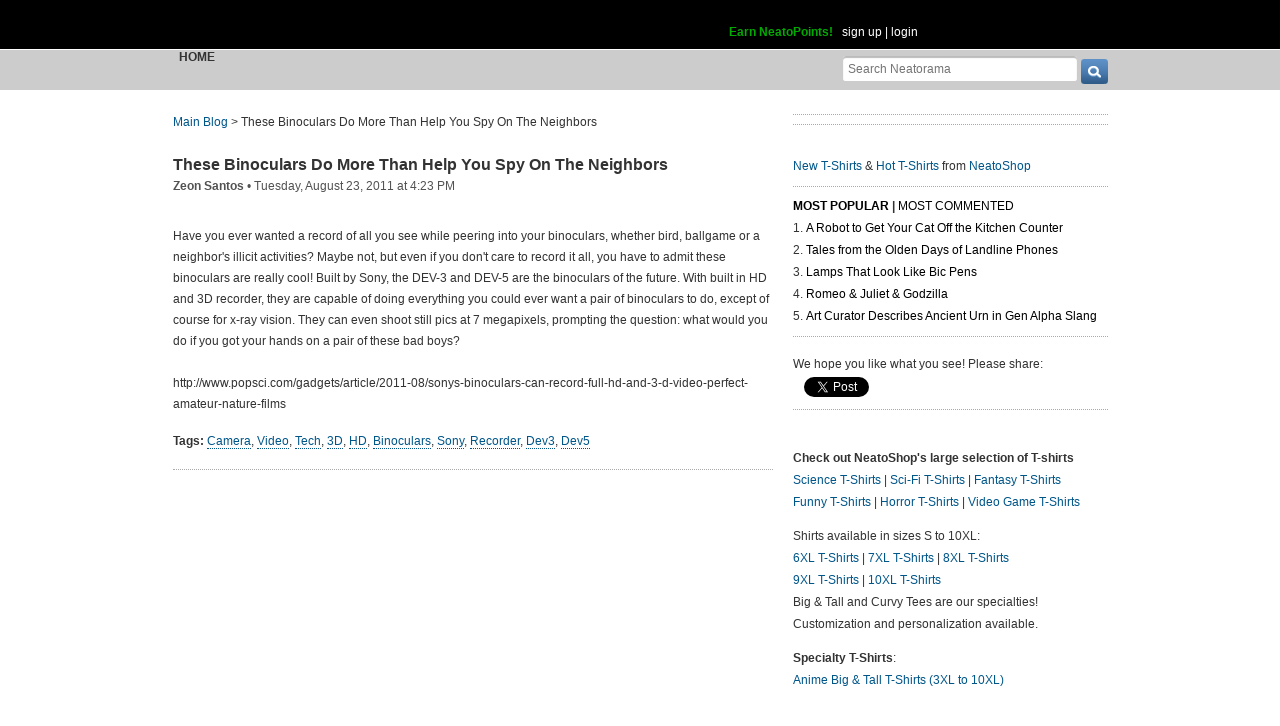

--- FILE ---
content_type: text/html; charset=UTF-8
request_url: https://www.neatorama.com/2011/08/23/these-binoculars-do-more-than-help-you-spy-on-the-neighbors/
body_size: 14103
content:
<!doctype html>
<html lang="en" xmlns:fb="https://www.facebook.com/2008/fbml" itemscope itemtype="http://schema.org/Article" xmlns:og="http://opengraphprotocol.org/schema/" class="no-mobile">
<head>
<meta charset="UTF-8"/>
<meta property="og:description" content="Have you ever wanted a record of all you see while peering into your binoculars, whether bird, ballgame or a neighbor's illicit activities? Maybe not, but even if you don't care to record it all, you have to admit these binoculars are really cool! Built by Sony, the DEV-3 and DEV-5 are the binoculars of the future. With built in HD and 3D recorder, they are capable of doing everything you could ever want a pair of binoculars to do, except of course for x-ray vision. They can even shoot still pics at 7 me..." itemprop="description"/><meta property="og:title" content="These Binoculars Do More Than Help You Spy On The Neighbors" itemprop="name"/><meta property="og:type" content="article" /><meta property="og:url" content="https://www.neatorama.com/2011/08/23/these-binoculars-do-more-than-help-you-spy-on-the-neighbors/" /><meta property="og:site_name" content="Neatorama" /><meta name="description" content="Have you ever wanted a record of all you see while peering into your binoculars, whether bird, ballgame or a neighbor's illicit activities? Maybe not, but even if you don't care to record it all, you have to admit these binoculars are really cool! Built by Sony, the DEV-3 and DEV-5 are the binoculars of the future. With built in HD and 3D recorder, they are capable of doing everything you could ever want a pair of binoculars to do, except of course for x-ray vision. They can even shoot still pics at 7 me..." /><link href="http://www.neatorama.com/wp-content/uploads/2011/08/binoc-150x105.jpg" rel="image_src" type="image/jpeg" itemprop="image"/><meta property="og:image" content="http://www.neatorama.com/wp-content/uploads/2011/08/binoc-150x105.jpg" /><link href="https://www.neatorama.com/2011/08/23/these-binoculars-do-more-than-help-you-spy-on-the-neighbors/" rel="canonical" /><meta name="neato:author" content="zeon-santos" />
<title>These Binoculars Do More Than Help You Spy On The Neighbors - Neatorama</title>

<meta name="viewport" content="width=device-width,initial-scale=1" />
<meta name="_globalsign-domain-verification" content="VxMUuIzYtAV0_jXAjmkg3BbnqQ1-ypAkE5hibYPxI5" />


<!--[if lte IE 8]>
<script src="//html5shiv.googlecode.com/svn/trunk/html5.js"></script>
<![endif]-->

<link rel="image/x-icon" type="image/ico" href="https://uploads.neatorama.com/favicon.ico"/>
<link rel="shortcut icon" type="image/ico" href="https://uploads.neatorama.com/favicon.ico"/>


<link rel="stylesheet" href="https://use.fontawesome.com/releases/v5.2.0/css/all.css" integrity="sha384-hWVjflwFxL6sNzntih27bfxkr27PmbbK/iSvJ+a4+0owXq79v+lsFkW54bOGbiDQ" crossorigin="anonymous" />

<link href="https://www.neatorama.com/opensearch/" rel="search" type="application/opensearchdescription+xml" title="Neatorama Search"/><link href="https://uploads.neatorama.com/min/css/2021073101/style.css?u=c;d477ec56f39503852b21b682e7c43713" rel="stylesheet" type="text/css" media="all"/><link href="https://uploads.neatorama.com/min/css/7/print.css?u=c;571a8f1170697165ab8773171aa80d77" rel="stylesheet" type="text/css" media="print"/>
<!--[if IE]>
<link href="https://uploads.neatorama.com/min/css/6/style-ie.css?u=c;861367e4bcfaac70848e083dcf2ab16e" rel="stylesheet" type="text/css" media="all"/><![endif]-->
<!--[if IE 7]>
<link href="https://uploads.neatorama.com/min/css/7/style-ie7.css?u=c;771372f9139f6a9e6cc24f2a6545e1f2" rel="stylesheet" type="text/css" media="all"/><![endif]-->
<!--[if IE 8]>
<link href="https://uploads.neatorama.com/min/css/6/style-ie8.css?u=c;d74fd0a688726a7ee280c52177ccf67e" rel="stylesheet" type="text/css" media="all"/><![endif]-->
<!--[if IE 9]>
<link href="https://uploads.neatorama.com/min/css/6/style-ie9.css?u=c;0d7e86ad56378d2bc37010ba0457a584" rel="stylesheet" type="text/css" media="all"/><![endif]-->

<script src="//ajax.googleapis.com/ajax/libs/jquery/1.7.1/jquery.min.js" type="text/javascript" ></script>
<style type="text/css">
  .noanon { display: none; }
</style>


<script type="text/javascript">var vosa={enableHotKeys:0,cuid:0,can_cache:false,channel:0};vosa.createUrl=function(path,u){var u=u||'https://www.neatorama.com/';if(/\/$/.test(u)&&/^\//.test(path))
path=path.substring(1);if(!/\/$/.test(u)&&!/^\//.test(path))
path='/'+path;if(!/\./.test(path)&&!/\/$/.test(path))
path+='/';return u+path;};vosa.getThemeUrl=function(path){path=path||'';return'https://www.neatorama.com/vosa/theme/neato2/'+path;};vosa.createCdnUrl=function(path){return vosa.createUrl(path,'https://uploads.neatorama.com/');};vosa.addCgiVar=function(url,key,value){return url+(url.indexOf('?')>-1?'&':'?')+key+'='+encodeURIComponent(value);};vosa.imgLoading='';if(typeof(vosa.persist)==="undefined")vosa.persist={};$(window).unload(function(){vosa.persistCommit();});if(typeof(vosa.persist.prefs)==="undefined")vosa.persist.prefs={};vosa.persistSet=function(key,val){vosa.persist.prefs[key]=val;};vosa.persistGet=function(key){return vosa.persist.prefs[key];};vosa.persistCommit=function(){$.cookie("persist_prefs",JSON.stringify(vosa.persist.prefs),{domain:"www.neatorama.com",expires:123456,path:"\/"});};$.noncepost=function(url,data,callback,type){if(typeof(data)==='object'){data.vosa_noncetime=vosa_noncetime;data.vosa_noncehash=vosa_noncehash;}
else if(typeof(data)==='string'){data+=data==''?'?':'&';data+='vosa_noncetime='+vosa_noncetime;data+='&vosa_noncehash='+vosa_noncehash;}
return $.post(url,data,callback,type);};</script><script type="text/javascript">var vosa_noncetime='1769039429',vosa_noncehash='80fd3a2ecc82c541acee00b2ce182346';</script><script>$.post('https://www.neatorama.com/api/nonce/',{},function(data){vosa_noncetime=data.time;vosa_noncehash=data.hash;},'json');</script>
<script src="https://uploads.neatorama.com/min/js/8/prefix.js?u=c;ad4cf6c0b59032b89c5ac9c7127fd7ed" type="text/javascript" ></script>

<link href="https://www.neatorama.com/feed/" rel="alternate" type="application/rss+xml" title="RSS 2.0"/>
<!-- common headtags -> global headtags -->
<!-- global headtags: start -->

<!-- UA: 
Mozilla/5.0 (Macintosh; Intel Mac OS X 10_15_7) AppleWebKit/537.36 (KHTML, like Gecko) Chrome/131.0.0.0 Safari/537.36; ClaudeBot/1.0; +claudebot@anthropic.com)-->

<link rel="sitemap" href="https://www.neatorama.com/sitemaps/index.xml"/>
<link rel="sitemap" href="https://www.neatorama.com/sitemaps/index-mobile.xml"/>

<link href="https://uploads.neatorama.com/min/css/2021073101/global.css?u=c;ed4548f297bded60c15f3bbd98ab62a6" rel="stylesheet" type="text/css" media="all"/>
<link href="https://uploads.neatorama.com/min/css/2021073101/responsive.css?u=c;18376104d5bd0caf4a008dd7c6ea38b4" rel="stylesheet" type="text/css" media="only screen and (max-device-width: 480px)"/>

  



<script async src="https://pagead2.googlesyndication.com/pagead/js/adsbygoogle.js?client=ca-pub-4844380720005408" crossorigin="anonymous"></script>

<!-- global headtags: end -->

<!-- common headtags -> adtag init -->




    

<!-- Quantcast Choice. Consent Manager Tag v2.0 (for TCF 2.0) -->
<script type="text/javascript" async=true>
(function() {
  var host = window.location.hostname;
  var element = document.createElement('script');
  var firstScript = document.getElementsByTagName('script')[0];
  var url = 'https://cmp.quantcast.com'
    .concat('/choice/', 'w5jTGcUCWwZvw', '/', host, '/choice.js?tag_version=V2');
  var uspTries = 0;
  var uspTriesLimit = 3;
  element.async = true;
  element.type = 'text/javascript';
  element.src = url;

  firstScript.parentNode.insertBefore(element, firstScript);

  function makeStub() {
    var TCF_LOCATOR_NAME = '__tcfapiLocator';
    var queue = [];
    var win = window;
    var cmpFrame;

    function addFrame() {
      var doc = win.document;
      var otherCMP = !!(win.frames[TCF_LOCATOR_NAME]);

      if (!otherCMP) {
        if (doc.body) {
          var iframe = doc.createElement('iframe');

          iframe.style.cssText = 'display:none';
          iframe.name = TCF_LOCATOR_NAME;
          doc.body.appendChild(iframe);
        } else {
          setTimeout(addFrame, 5);
        }
      }
      return !otherCMP;
    }

    function tcfAPIHandler() {
      var gdprApplies;
      var args = arguments;

      if (!args.length) {
        return queue;
      } else if (args[0] === 'setGdprApplies') {
        if (
          args.length > 3 &&
          args[2] === 2 &&
          typeof args[3] === 'boolean'
        ) {
          gdprApplies = args[3];
          if (typeof args[2] === 'function') {
            args[2]('set', true);
          }
        }
      } else if (args[0] === 'ping') {
        var retr = {
          gdprApplies: gdprApplies,
          cmpLoaded: false,
          cmpStatus: 'stub'
        };

        if (typeof args[2] === 'function') {
          args[2](retr);
        }
      } else {
        if(args[0] === 'init' && typeof args[3] === 'object') {
          args[3] = Object.assign(args[3], { tag_version: 'V2' });
        }
        queue.push(args);
      }
    }

    function postMessageEventHandler(event) {
      var msgIsString = typeof event.data === 'string';
      var json = {};

      try {
        if (msgIsString) {
          json = JSON.parse(event.data);
        } else {
          json = event.data;
        }
      } catch (ignore) {}

      var payload = json.__tcfapiCall;

      if (payload) {
        window.__tcfapi(
          payload.command,
          payload.version,
          function(retValue, success) {
            var returnMsg = {
              __tcfapiReturn: {
                returnValue: retValue,
                success: success,
                callId: payload.callId
              }
            };
            if (msgIsString) {
              returnMsg = JSON.stringify(returnMsg);
            }
            if (event && event.source && event.source.postMessage) {
              event.source.postMessage(returnMsg, '*');
            }
          },
          payload.parameter
        );
      }
    }

    while (win) {
      try {
        if (win.frames[TCF_LOCATOR_NAME]) {
          cmpFrame = win;
          break;
        }
      } catch (ignore) {}

      if (win === window.top) {
        break;
      }
      win = win.parent;
    }
    if (!cmpFrame) {
      addFrame();
      win.__tcfapi = tcfAPIHandler;
      win.addEventListener('message', postMessageEventHandler, false);
    }
  };

  makeStub();

  var uspStubFunction = function() {
    var arg = arguments;
    if (typeof window.__uspapi !== uspStubFunction) {
      setTimeout(function() {
        if (typeof window.__uspapi !== 'undefined') {
          window.__uspapi.apply(window.__uspapi, arg);
        }
      }, 500);
    }
  };

  var checkIfUspIsReady = function() {
    uspTries++;
    if (window.__uspapi === uspStubFunction && uspTries < uspTriesLimit) {
      console.warn('USP is not accessible');
    } else {
      clearInterval(uspInterval);
    }
  };

  if (typeof window.__uspapi === 'undefined') {
    window.__uspapi = uspStubFunction;
    var uspInterval = setInterval(checkIfUspIsReady, 6000);
  }
})();
</script>
<!-- End Quantcast Choice. Consent Manager Tag v2.0 (for TCF 2.0) -->

<!-- common headtags: end -->

</head>
<body class="no-js" id="body-controller-story">



<div id="mobile-checker"></div><div id="handheld-checker"></div>


<script type="text/javascript">$(document).ready(function(){ $('body').toggleClass('no-js js'); });</script>



<header id="header-outer">
  <div id="page-header">
    <div id="page-header-inner">
      <nav id="header-tabs">
        
        <map name="hdtab-map">
          <area shape="rect" coords="0,14,75,49" href="https://www.neatorama.com/" alt="Blog" />
          <area shape="rect" coords="81,14,165,49" href="http://www.neatoshop.com/" alt="Shop" />
        </map>
      </nav>

      <div id="header-logo">
        <a href="https://www.neatorama.com/">
          
          <span>Neatorama</span>
        </a>
      </div>


      <div id="header-login">
                  <a href="/points" class="anon success" style="color: #0a0;">Earn NeatoPoints!</a>
          <span class="anon">&nbsp;</span>

          <span class="none noanon">
        
          Hello, <b class="my-namelink"><a href="https://www.neatorama.com/whois/" rel="author" itemprop="author" class="userlink author-name" title="Profile for  - Member Since Dec 31st, 1969"></a></b>!
                    <span class="sep">&nbsp;</span>
          (<span id="header-logout"><a href="https://www.neatorama.com/logout/?_return_to=https%3A%2F%2Fwww.neatorama.com%2F2011%2F08%2F23%2Fthese-binoculars-do-more-than-help-you-spy-on-the-neighbors%2F" title="logout" class="logout">logout</a></span>)

                  </span>

          <span class="anon">
            <a href="https://www.neatorama.com/signup/?_return_to=https%3A%2F%2Fwww.neatorama.com%2F2011%2F08%2F23%2Fthese-binoculars-do-more-than-help-you-spy-on-the-neighbors%2F" title="sign up" >sign up</a>            |
            <a href="https://www.neatorama.com/login/?_return_to=https%3A%2F%2Fwww.neatorama.com%2F2011%2F08%2F23%2Fthese-binoculars-do-more-than-help-you-spy-on-the-neighbors%2F" title="login" >login</a>          </span>
              </div>
    </div>
  </div>

  <div id="page-nav">
    <a href="#" id="nav-mobile-toggle" class="mobile">
      &#8801;
    </a>

    <nav id="page-nav-inner">
      <div id="head-search">
  <form method="get" action="https://www.neatorama.com/search/">
    <input type="text" name="q" value="" placeholder="Search Neatorama" id="head-search-q" aria-label="Search Neatorama"/>    <input type="submit" name="" value="" class="icon search-btn" id="head-search-submit" aria-label="go" />
  </form>
</div>

<ul id="navbar">
  <li class="mobile">
    <a href="#" id="nav-mobile-close">
      &#8592;
    </a>
  </li>

  <li class="cur">
    
    <a href="https://www.neatorama.com/" title="Neatorama Home" >Home</a>  </li>

  

</ul>
    </nav>
  </div>
</header>



<div id="page">
  
<div id="content-body">
  <div id="page-content">

    
    <div id="post-single">
      
<nav class="breadcrumb">
      <a href="https://www.neatorama.com/" title="Neatorama Front Page">Main Blog</a>
  
  &gt;

  
  <span>These Binoculars Do More Than Help You Spy On The Neighbors</span>
</nav>

      <article class="post" id="post-40381" itemscope itemtype="http://schema.org/Article"
          data-urlname="these-binoculars-do-more-than-help-you-spy-on-the-neighbors"
          data-shareurl="https%3A%2F%2Fwww.neatorama.com%2F2011%2F08%2F23%2Fthese-binoculars-do-more-than-help-you-spy-on-the-neighbors%2F"
          data-sharetitle="These+Binoculars+Do+More+Than+Help+You+Spy+On+The+Neighbors"
          data-shorturl="http%3A%2F%2Ftinyurl.com%2F9qpbtzr"
          data-vh="9ca91be25594ef84474bfc70e959d223"
          >
        <div class="post-header-wrapper">
          
          <div class="post-header">
            <header>
              <h1>
                                <a href="https://www.neatorama.com/2011/08/23/these-binoculars-do-more-than-help-you-spy-on-the-neighbors/">These Binoculars Do More Than Help You Spy On The Neighbors</a>
              </h1>
            </header>

            <div class="post-shares social-only">
  

            <div class="fb-share-button" data-type="button_count" data-href="https://www.neatorama.com/2011/08/23/these-binoculars-do-more-than-help-you-spy-on-the-neighbors/"></div>
      
  <!--span class="sep"></span-->


  <!--span class="sep"></span-->

  
  </div>


            <footer class="byline">
  <a href="https://www.neatorama.com/whois/zeon-santos/" rel="author" itemprop="author" class="userlink author-name" title="Profile for Zeon Santos - Member Since Aug 4th, 2012">Zeon Santos</a>
      <span> &bull; </span>
    <time datetime="2011-08-23T16:23:37-0700" pubdate>Tuesday, August 23, 2011 at 4:23 PM</time>  
  
  
  
  </footer>
          </div>
        </div>


            
        <section class="postbody">
          
          <div class="postbody-text">
                                      
            Have you ever wanted a record of all you see while peering into your binoculars, whether bird, ballgame or a neighbor's illicit activities? Maybe not, but even if you don't care to record it all, you have to admit these binoculars are really cool! Built by Sony, the DEV-3 and DEV-5 are the binoculars of the future. With built in HD and 3D recorder, they are capable of doing everything you could ever want a pair of binoculars to do, except of course for x-ray vision. They can even shoot still pics at 7 megapixels, prompting the question: what would you do if you got your hands on a pair of these bad boys?<br/><br/>http://www.popsci.com/gadgets/article/2011-08/sonys-binoculars-can-record-full-hd-and-3-d-video-perfect-amateur-nature-films          </div>

          
          <div class="cl"></div>

          


                  </section>

        <br class="cb"/>

        <aside>

          <h2 class="tags">
  <b>Tags: </b>
  <a href="https://www.neatorama.com/tag/camera/" title="Camera" class="dot-sol">Camera</a>, <a href="https://www.neatorama.com/tag/Video/" title="Video" class="dot-sol">Video</a>, <a href="https://www.neatorama.com/tag/tech/" title="Tech" class="dot-sol">Tech</a>, <a href="https://www.neatorama.com/tag/3D/" title="3D" class="dot-sol">3D</a>, <a href="https://www.neatorama.com/tag/HD/" title="HD" class="dot-sol">HD</a>, <a href="https://www.neatorama.com/tag/binoculars/" title="Binoculars" class="dot-sol">Binoculars</a>, <a href="https://www.neatorama.com/tag/Sony/" title="Sony" class="dot-sol">Sony</a>, <a href="https://www.neatorama.com/tag/recorder/" title="Recorder" class="dot-sol">Recorder</a>, <a href="https://www.neatorama.com/tag/dev3/" title="Dev3" class="dot-sol">Dev3</a>, <a href="https://www.neatorama.com/tag/dev5/" title="Dev5" class="dot-sol">Dev5</a></h2>


          
              
                      <hr/>

            

                              </aside>

                  <div id="FreeStarVideoAdContainer" style="height: 260px; margin: 20px 0;">
            <div id="freestar-video-parent">
              <div id="freestar-video-child"></div>
            </div>
          </div>
        
        <section id="comments">
  <header>
    <h2>
      <noscript>
                  <a href="/2011/08/23/these-binoculars-do-more-than-help-you-spy-on-the-neighbors/?load_comments=1" title="View this post with up to its first 100 comments">Comments (<span class="comm_count-post-40381">4</span>)</a>
              </noscript>
      <script>
        document.write('Comments (<span class="comm_count-post-40381">4</span>)');
      </script>
    </h2>
  </header>

                  <a href="#" class="show-newest-comments" onclick="$(this).next('.newest-comments').slideToggle();return false;">Newest 4</a>

      <div class="newest-comments">
        <strong>
          Newest 4 Comments        </strong>
        <br/>
        <br/>

                  <article id="newest-comment-63157" data-type="post-40381" data-parent="63157" class="comment-single comment-by-5076 parent comm-parent-63157" data-status="published">
  <div id="newest-commentself-63157" class="comment-self commentself-by-5076">
          
      <span class="comm-tools">
                  
                        </span>
    
    <footer>
      <span class="byline">
                
        <span class="author">
                    <span id="newest-commname-63157" class="name"><a href="https://www.neatorama.com/whois/5076/" rel="author" itemprop="author" class="userlink author-name" title="Profile for Danny 7 - Member Since Aug 4th, 2012">Danny 7</a></span>

          
                  </span>

        <span> &bull; </span>

                  <a href="https://www.neatorama.com/2011/08/23/these-binoculars-do-more-than-help-you-spy-on-the-neighbors/#comment-63157" rel="nofollow" title="Permanent link to this comment" class="comm-date">
            
          <time datetime="2011-08-27T08:59:41-0700" pubdate>27Aug11 8:59am</time>
                  </a>
        
        <span> &bull; </span>

        <span class="comm-likes">
                                <a href="#" rel="nofollow" class="comm-like icon-outer" id="newest-commlike-63157" title="Like this comment">
              <span class="comm-liketext">0</span>&nbsp;<span class="heart"></span>
            </a>
                  </span>

              </span>
      
          </footer>

    <div class="comm-content">
      
      <div class="comm-body">Depends on how well it works with celestial bodies. I'm too clumsy to use a camera with my telescope, so perhaps this new-fangled binoculars could help me get great pics (and vids) of the moon, and if powerful enough, some of the larger planets.</div>

      <div class="comm-hidabuse">
        <em>Abusive comment hidden.</em>
        <a href="#" class="comm-showabuse" id="newest-commshowabuse-63157">(Show it anyway.)</a>
      </div>
    </div>

      </div> 

  
  </article>
                  <article id="newest-comment-63156" data-type="post-40381" data-parent="63156" class="comment-single comment-by-7464 parent comm-parent-63156" data-status="published">
  <div id="newest-commentself-63156" class="comment-self commentself-by-7464">
          
      <span class="comm-tools">
                  
                        </span>
    
    <footer>
      <span class="byline">
                
        <span class="author">
                    <span id="newest-commname-63156" class="name"><a href="https://www.neatorama.com/whois/7464/" rel="author" itemprop="author" class="userlink author-name" title="Profile for Manticore - Member Since Aug 4th, 2012">Manticore</a></span>

          
                  </span>

        <span> &bull; </span>

                  <a href="https://www.neatorama.com/2011/08/23/these-binoculars-do-more-than-help-you-spy-on-the-neighbors/#comment-63156" rel="nofollow" title="Permanent link to this comment" class="comm-date">
            
          <time datetime="2011-08-24T08:03:52-0700" pubdate>24Aug11 8:03am</time>
                  </a>
        
        <span> &bull; </span>

        <span class="comm-likes">
                                <a href="#" rel="nofollow" class="comm-like icon-outer" id="newest-commlike-63156" title="Like this comment">
              <span class="comm-liketext">0</span>&nbsp;<span class="heart"></span>
            </a>
                  </span>

              </span>
      
          </footer>

    <div class="comm-content">
      
      <div class="comm-body">Watch ALL the birds!</div>

      <div class="comm-hidabuse">
        <em>Abusive comment hidden.</em>
        <a href="#" class="comm-showabuse" id="newest-commshowabuse-63156">(Show it anyway.)</a>
      </div>
    </div>

      </div> 

  
  </article>
                  <article id="newest-comment-63155" data-type="post-40381" data-parent="63155" class="comment-single comment-by-6953 parent comm-parent-63155" data-status="published">
  <div id="newest-commentself-63155" class="comment-self commentself-by-6953">
          
      <span class="comm-tools">
                  
                        </span>
    
    <footer>
      <span class="byline">
                
        <span class="author">
                    <span id="newest-commname-63155" class="name"><a href="https://www.neatorama.com/whois/6953/" rel="author" itemprop="author" class="userlink author-name" title="Profile for Craig 7 - Member Since Aug 4th, 2012">Craig 7</a></span>

          
                  </span>

        <span> &bull; </span>

                  <a href="https://www.neatorama.com/2011/08/23/these-binoculars-do-more-than-help-you-spy-on-the-neighbors/#comment-63155" rel="nofollow" title="Permanent link to this comment" class="comm-date">
            
          <time datetime="2011-08-24T06:22:30-0700" pubdate>24Aug11 6:22am</time>
                  </a>
        
        <span> &bull; </span>

        <span class="comm-likes">
                                <a href="#" rel="nofollow" class="comm-like icon-outer" id="newest-commlike-63155" title="Like this comment">
              <span class="comm-liketext">0</span>&nbsp;<span class="heart"></span>
            </a>
                  </span>

              </span>
      
          </footer>

    <div class="comm-content">
      
      <div class="comm-body">I wonder if someone will buy them for me if I put them on my Amazon Wishlist...</div>

      <div class="comm-hidabuse">
        <em>Abusive comment hidden.</em>
        <a href="#" class="comm-showabuse" id="newest-commshowabuse-63155">(Show it anyway.)</a>
      </div>
    </div>

      </div> 

  
  </article>
                  <article id="newest-comment-63154" data-type="post-40381" data-parent="63154" class="comment-single comment-by-12977 parent comm-parent-63154" data-status="published">
  <div id="newest-commentself-63154" class="comment-self commentself-by-12977">
          
      <span class="comm-tools">
                  
                        </span>
    
    <footer>
      <span class="byline">
                
        <span class="author">
                    <span id="newest-commname-63154" class="name"><a href="https://www.neatorama.com/whois/12977/" rel="author" itemprop="author" class="userlink author-name" title="Profile for Hector 1 - Member Since Aug 7th, 2012">Hector 1</a></span>

          
                  </span>

        <span> &bull; </span>

                  <a href="https://www.neatorama.com/2011/08/23/these-binoculars-do-more-than-help-you-spy-on-the-neighbors/#comment-63154" rel="nofollow" title="Permanent link to this comment" class="comm-date">
            
          <time datetime="2011-08-23T19:59:42-0700" pubdate>23Aug11 7:59pm</time>
                  </a>
        
        <span> &bull; </span>

        <span class="comm-likes">
                                <a href="#" rel="nofollow" class="comm-like icon-outer" id="newest-commlike-63154" title="Like this comment">
              <span class="comm-liketext">0</span>&nbsp;<span class="heart"></span>
            </a>
                  </span>

              </span>
      
          </footer>

    <div class="comm-content">
      
      <div class="comm-body">Area 51?</div>

      <div class="comm-hidabuse">
        <em>Abusive comment hidden.</em>
        <a href="#" class="comm-showabuse" id="newest-commshowabuse-63154">(Show it anyway.)</a>
      </div>
    </div>

      </div> 

  
  </article>
              </div>
      
  


<div id="commlist-post-40381" class="commlist-outer">
  <div class="commlist-comments">
      </div>

  <b class="grey">Login to comment.</b></div>

      <noscript>
      <a href="/2011/08/23/these-binoculars-do-more-than-help-you-spy-on-the-neighbors/?load_comments=1" title="View this post with up to its first 100 comments" class="icon-str">
        <span class="span icon arrow-lg-circle-r m"></span>
        <span class="str">
          <span>Click here to view up to the first 100 of this post's</span> <span class="comm_count-post-40381">4</span> <span>comments</span>
        </span>
      </a>
    </noscript>
  </section>


      </article>    </div>  </div>
  
<div id="page-sidebar" class="noprint">
            <hr/>

        
      <hr/>
      
  <div id="sidebar-neatoshop">
    <a href="http://www.neatoshop.com/" class="nobb">
      
    </a>
    <br/>

    <div class="body">
      <a href="http://www.neatoshop.com/label/New-T-Shirts">New T-Shirts</a>
      &
      <a href="http://www.neatoshop.com/label/Hot">Hot T-Shirts</a>
      from 
      <a href="http://www.neatoshop.com/">NeatoShop</a>
    </div>
<br/>
</div>  
  
  
  <!-- Original side panel before ad from Freestar -->


     <hr/>

<aside id="post-widget-recent">
  <header>
    <strong>
              <a href="#" data-field="views" class="active">Most Popular</a>
      
              <span> | </span>
      
              <a href="#" data-field="comments">Most Commented</a>
          </strong>
  </header>

      <section class="views">
      <ol>
                            <li>
            <a href="https://www.neatorama.com/2026/01/17/A-Robot-to-Get-Your-Cat-Off-the-Kitchen-Counter/">
              A Robot to Get Your Cat Off the Kitchen Counter            </a>
          </li>
                            <li>
            <a href="https://www.neatorama.com/2026/01/17/Tales-from-the-Olden-Days-of-Landline-Phones/">
              Tales from the Olden Days of Landline Phones            </a>
          </li>
                            <li>
            <a href="https://www.neatorama.com/2026/01/18/Lamps-That-Look-Like-Bic-Pens/">
              Lamps That Look Like Bic Pens            </a>
          </li>
                            <li>
            <a href="https://www.neatorama.com/2026/01/15/Romeo-and-Juliet-and-Godzilla/">
              Romeo & Juliet & Godzilla            </a>
          </li>
                            <li>
            <a href="https://www.neatorama.com/2026/01/16/Art-Curator-Describes-Ancient-Urn-in-Gen-Alpha-Slang/">
              Art Curator Describes Ancient Urn in Gen Alpha Slang            </a>
          </li>
              </ol>
    </section>
  
      <section class="comments none">
      <ol>
                            <li>
            <a href="https://www.neatorama.com/2026/01/17/Tales-from-the-Olden-Days-of-Landline-Phones/">
              Tales from the Olden Days of Landline Phones            </a>
          </li>
                            <li>
            <a href="https://www.neatorama.com/2026/01/15/A-Hotel-on-the-Moon-is-Now-Taking-Reservations/">
              A "Hotel on the Moon" is Now Taking Reservations            </a>
          </li>
                            <li>
            <a href="https://www.neatorama.com/2026/01/18/Painting-Identified-as-a-Juvenile-Michelangelo/">
              Painting Identified as a Juvenile Michelangelo            </a>
          </li>
                            <li>
            <a href="https://www.neatorama.com/2026/01/19/A-Concept-Test-Film-for-a-Movie-About-Robin-Williams/">
              A Concept Test Film for a Movie About Robin Williams            </a>
          </li>
                            <li>
            <a href="https://www.neatorama.com/2026/01/20/The-Bizarre-World-and-Examples-of-Mockbusters/">
              The Bizarre World (and Examples) of Mockbusters            </a>
          </li>
              </ol>
    </section>
  </aside>

<hr/>

    <div id="sidebar-cuteshop" class=" mlt">

<div class="post-shares" style="margin-top:0 !important;">

<span style="font-weight:normal;vertical-align:middle !important">We hope you like what you see! Please share:</span><br/>

<fb:like send="false" layout="box_count" width="75" show_faces="false" data-href="http://www.facebook.com/neatoramanauts"></fb:like>

  <span class="sep"></span>

  <a
href="http://twitter.com/share" data-url="http://www.neatorama.com/" class="twitter-share-button"  data-text="" data-count="vertical">Tweet</a><script type="text/javascript" src="//platform.twitter.com/widgets.js"></script>
  <!--span class="sep"></span-->

    <div style="display:inline-block;margin:25px 0px 0 8px;">
    <a href="http://pinterest.com/pin/create/button/?url=http%3A%2F%2Fwww.neatorama.com%2F&media=&description=" target="_blank" style="vertical-align:bottom!important;border-bottom:0!important;" class="pin-it-button" count-layout="vertical"></a>
  </div>

  <br/>
  <hr/>
</div>

<div style="height: 5px;"></div>
<p><a href="https://www.neatoshop.com/catg/Science?tag=7043"></a></p>
      <p><strong>Check out NeatoShop's large selection of T-shirts</strong><br>
        <a href="https://www.neatoshop.com/catg/Science?tag=7043">Science T-Shirts</a> | <a href="https://www.neatoshop.com/catg/Sci-Fi-T-Shirts?tag=7043">Sci-Fi T-Shirts</a> | <a href="https://www.neatoshop.com/catg/Fantasy?tag=7043">Fantasy T-Shirts</a><br>
        <a href="https://www.neatoshop.com/catg/Funny-T-Shirts?tag=7043">Funny T-Shirts</a> | <a href="https://www.neatoshop.com/catg/Horror-T-Shirts?tag=7043">Horror T-Shirts</a> | <a href="https://www.neatoshop.com/catg/Video-Games?tag=7043">Video Game T-Shirts</a></p>
      <p>Shirts available in sizes S to 10XL:<br>
        <a href="https://www.neatoshop.com/6xl-T-Shirts-Big-and-Tall-Shirts">6XL T-Shirts</a> | <a href="https://www.neatoshop.com/7xl-T-Shirts-Big-and-Tall-Shirts">7XL T-Shirts</a> | <a href="https://www.neatoshop.com/8xl-T-Shirts-Big-and-Tall-Shirts">8XL T-Shirts</a><br><a href="https://www.neatoshop.com/9xl-T-Shirts-Big-and-Tall-Shirts">9XL T-Shirts</a> | <a href="https://www.neatoshop.com/10xl-T-Shirts-Big-and-Tall-Shirts">10XL T-Shirts</a><br>
        Big & Tall and Curvy Tees are our specialties!<br>
      Customization and personalization available. </p>

<p><strong>Specialty T-Shirts</strong>:<br>
<a href="https://www.neatoshop.com/anime-Big-and-Tall-T-Shirts">Anime Big & Tall T-Shirts (3XL to 10XL)</a>
</p>

      <div class="cb"></div>


            
</div></div>

</div>



<div class="none">
  <div id="email-modal">
    <strong>Email This Post to a Friend</strong>

    
<div id="post-email">
  <form method="post" action="">
    <input type="hidden" name="urlname" value="these-binoculars-do-more-than-help-you-spy-on-the-neighbors"/>
    <input type="hidden" name="post" value="40381"/>

    <header>
      <strong>"These Binoculars Do More Than Help You Spy On The Neighbors"</strong>
    </header>

    
    <section>
      <div>
        <input type="text" name="fromname" value="" placeholder="Your Name" id="fromname"/>      </div>

      <div>
        <input type="email" name="fromemail" value="" required="1" placeholder="*Your Email" id="fromemail"/>      </div>

      <div>
        <textarea name="remarks" id="remarks" placeholder="Your Remarks"></textarea>      </div>

      <div>
        <input type="text" name="toemail" value="" required="1" placeholder="*Recipient Email(s)" id="toemail"/>        <br/>
        <em>Separate multiple emails with a comma. Limit 5.</em>
      </div>

      <div>
        <input type="text" name="captcha" value="" required="1" placeholder="Verification Code" id="captcha"/>        
<a href="" id="captcha-refresh" style="display:none" tabindex="999">try another</a>      </div>

      <hr/>

      <div>
        <button name="proceed" value="send" id="proceed">Send Email</button>
        &nbsp;

        <button name="cancel" value="cancel" id="cancel">Cancel</button>      </div>
    </section>
  </form>

  <div class="success none mmt">
    <div class="ui-widget msg-box msgbox-info">
  <div class="ui-state-highlight ui-corner-all">
    <p>
              <span class="ui-icon ui-icon-info"></span>
            <strong>Success!</strong>
      Your email has been sent!    </p>
  </div>
</div>
    <a href="#" onclick="$.fancybox.close();return false;">close window</a>
  </div>
</div>

  </div>
</div>

<script>
$("#captcha-refresh").show().click(function(){$("#captcha-img").attr('src','https://www.neatorama.com/plugin/captcha/'+Math.random());return false;});
</script>

  <div id="content-body-close"></div>
</div>
<footer id="footer">
  <div id="footer-inner">
    <section class="col-1">
      
      <p>
        Neatorama is the neat side of the Web.
        We bring you the neatest, weirdest, and
        most wonderful stuff from all over the
        Web every day. Come back often, mmkay?
      </p>
    </section>
    <section class="col-2">
      <nav>
        <header>
          <strong>Company Info</strong>
        </header>

        <ul>
                    <li><a href="https://www.neatorama.com/faq">FAQs</a></li>
          <li><a href="https://www.neatorama.com/sitemap/">Site Map</a></li>
          <li class="mlt"><a href="https://www.neatorama.com/comment-policy/">Comment Policy</a></li>
          <li><a href="https://www.neatorama.com/privacy-policy/">Privacy Policy</a></li>
          <li><a href="https://www.neatorama.com/website-accessibility-statement/">Website Accessibility Statement</a></li>
        </ul>

        <br/><br/>

      </nav>
    </section>
    <section class="col-3">
      <nav>
        <header>
          <strong>Channels</strong>
        </header>

        <ul>
          <li><a href="https://www.neatorama.com/">Neatorama (Main Blog)</a></li>
                    <li><a href="https://www.neatorama.com/neatobambino/">NeatoBambino (Baby &amp; Kids)</a></li>
          <li><a href="https://www.neatorama.com/spotlight/">Neatorama Spotlight</a></li>
        </ul>
      </nav>

      <nav class="mlt">
        <header>
          <strong>NeatoShop</strong>
        </header>

        <ul>
          <li><a href="http://www.neatoshop.com/catg/Gift-for-Geeks" target="_blank" rel="nofollow">Gift for Geeks</a></li>
          <li><a href="http://www.neatoshop.com/catg/Science" target="_blank" rel="nofollow">Science T-Shirts</a></li>
        </ul>
      </nav>
    </section>
    <section class="col-4">
      <header>
        <strong>Follow Us</strong>
      </header>

      <ul>
        <li>
          <a href="http://www.facebook.com/neatoramanauts" target="_blank" rel="nofollow">
            <span class="icon footer-fb"></span>
            <span>Follow on Facebook</span>
          </a>
        </li>
        <li>
          <a href="http://twitter.com/neatorama" target="_blank" rel="nofollow">
            <span class="icon footer-tw"></span>
            <span>Follow on Twitter</span>
          </a>
        </li>
        <li>
          <a href="http://pinterest.com/neatorama/" target="_blank" rel="nofollow">
            <span class="icon footer-pt"></span>
            <span>Follow on Pinterest</span>
          </a>
        </li>
        <li>
          <a href="http://www.neatorama.com/2011/06/08/neatorama-on-flipboard/" target="_blank" rel="nofollow">
            <span class="icon footer-flp"></span>
            <span>Find us on Flipboard</span>
          </a>
        </li>
        <li>
          <a href="https://www.neatorama.com/feed/" rel="nofollow">
            <span class="icon footer-rss"></span>
            <span>Subscribe to RSS</span>
          </a>
        </li>
      </ul>
    </section>
  </div>

  <div id="swcred">
    <a target="_blank" href="http://rommelsantor.com" title="Custom Software Systems by Rommel Santor">NeatoCMS by Rommel Santor</a>
  </div>
</footer>



<link href="https://uploads.neatorama.com/min/css/8/fancybox.css?u=c;0f76699dcbe74e6da41b1ba4b9673ded" rel="stylesheet" type="text/css" media="all"/>
<script src="https://uploads.neatorama.com/min/js/2020031001/suffix.js?u=c;fcce9d37cee356247e744c1710050db0" type="text/javascript" async></script>

<script type="text/javascript">
</script>

<!--[if lt IE 8]>
<script src="https://uploads.neatorama.com/min/js/9/ie7.js?u=c;0b657c135ecd61186d440efbba678634" type="text/javascript" ></script><![endif]-->

<!-- Google tag (gtag.js) -->
<script async src="https://www.googletagmanager.com/gtag/js?id=G-ST97NZ0WH2"></script>
<script>
  window.dataLayer = window.dataLayer || [];
  function gtag(){dataLayer.push(arguments);}
  gtag('js', new Date());

  gtag('config', 'G-ST97NZ0WH2');
</script>

<script async src="https://pagead2.googlesyndication.com/pagead/js/adsbygoogle.js?client=ca-pub-4844380720005408" crossorigin="anonymous"></script>

<script src="https://www.instagram.com/embed.js"></script>
<script>
if (typedef instgrm !== 'undefined') {
  instgrm.Embeds.process();
}
</script>

<div id="fb-root"></div><script type="text/javascript">window.fbAsyncInit=function(){FB.init({appId:'288044547874594',version:'v2.0',channelUrl:'https://www.neatorama.com/fb-channel.php',status:true,cookie:true,xfbml:true,oauth:true});FB.gotStatus=false;FB.getLoginStatus(function(response){FB.isLoggedIn=response.status!='unknown';FB.isConnected=response.status=='connected';FB.gotStatus=true;});if(typeof(window.FB_auth_login)!=='function')
window.FB_auth_login=function(){};FB.Event.subscribe('auth.login',window.FB_auth_login);};(function(d){var js,id='facebook-jssdk',ref=d.getElementsByTagName('script')[0];if(d.getElementById(id)){return;}
js=d.createElement('script');js.id=id;js.async=true;js.src="//connect.facebook.net/en_US/sdk.js";ref.parentNode.insertBefore(js,ref);}(document));</script>
<script type="text/javascript">
(function(d){
var f = d.getElementsByTagName('SCRIPT')[0], p = d.createElement('SCRIPT');
p.type = 'text/javascript';
p.async = true;
p.src = '//assets.pinterest.com/js/pinit.js';
f.parentNode.insertBefore(p, f);
}(document));
</script>





<script>
function cookieWrite(name, value, days) {
  if (days) {
    var date = new Date();
    date.setTime(date.getTime()+(days*24*60*60*1000));
    var expires = "; expires="+date.toGMTString();
  }
  else var expires = "";
  document.cookie = name+"="+value+expires+"; path=/";
}

function cookieRead(name) {
  var nameEQ = name + "=";
  var ca = document.cookie.split(';');
  for(var i=0;i < ca.length;i++) {
    var c = ca[i];
    while (c.charAt(0)==' ') c = c.substring(1,c.length);
    if (c.indexOf(nameEQ) == 0) return c.substring(nameEQ.length,c.length);
  }
  return null;
}

function cookieDelete(name) {
  cookieWrite(name,"",-1);
}

var geoip = cookieRead('geoip');

if (geoip !== null)
  geoip = JSON.parse(geoip);
else {
  /* Telize shut down Nov 15, 2015
  $.getJSON('//www.telize.com/geoip?callback=?', function(result) {
    geoip = result;
    cookieWrite('geoip', JSON.stringify(geoip), 30);
  });
  */

  /*
  $.getJSON('http://freegeoip.net/json/github.com?callback', function(result) {
    geoip = result;
    cookieWrite('geoip', JSON.stringify(geoip), 30);
  });
  */

  if (window.location.protocol !== 'https:') {
    $.getJSON('http://ip-api.com/json', function(result) {
      geoip = result;
      cookieWrite('geoip', JSON.stringify(geoip), 30);
    });
  }
}
</script>

<style>
#cookieAlert {
  position:fixed;
  z-index: 10000;
  bottom:40px;
  right:10px;
  width:300px;
  background:#fff;
  color:#111;
  padding:10px;
  display:none;
  border: 1px solid #ccc;
  border-radius: 3px;
  box-shadow: 0 5px 15px 0px rgba(0, 0, 0, 0.25);
}
#cookieClose a{
  display: none;

  text-decoration: none;
  color: #000;
  float:right;
  font-weight: 700;
}
#cookieAlert .previousbutton{
  display:inline-block;
  padding:8px;
  text-align: center;
  color:#fff;
  background:#444;
  width:130px;
  margin-bottom: 10px;
}
#cookieAlert .nextbutton{
  display:inline-block;
  padding:8px;
  text-align: center;
  color:#666;
  background:#ccc;
  width:130px;
  margin-bottom: 10px;
}
#cookieAlert .nextbutton a,
#cookieAlert .previousbutton a
{
  color:#fff;
}
#cookieAlert a div.nextbutton {
  border:0;
}
#cookieAlert a div.previousbutton {
  border:0;
}
#cookieAlert a:hover div.nextbutton,
#cookieAlert a:hover div.previousbutton
{
  border:0;
}
</style>
<script type='text/javascript'>
if (cookieRead('EU_acceptCookies') !== 'TRUE') {
  var europe = ['AD', 'AL', 'AT', 'AX', 'BA', 'BE', 'BG', 'BY', 'CH', 'CZ', 'DE', 'DK', 'EE', 'ES', 'FI', 'FO', 'FR', 'GB', 'GG', 'GI', 'GR', 'HR', 'HU', 'IE', 'IM', 'IS', 'IT', 'JE', 'LI', 'LT', 'LU', 'LV', 'MC', 'MD', 'ME', 'MK', 'MT', 'NL', 'NO', 'PL', 'PT', 'RO', 'RS', 'RU', 'SE', 'SI', 'SJ', 'SK', 'SM', 'UA', 'VA'
  ];

  if (geoip)
    if (europe.indexOf(geoip.country_code) > -1)
      $("#cookieAlert").show();

  }

function cookieAlertsetandHide() {
  cookieWrite('EU_acceptCookies','TRUE','90');
  $('#cookieAlert').hide();
}
</script>

<div id='cookieAlert'><div id='cookieClose'><a href='#' onClick="cookieAlertsetandHide();">X</a></div><p><strong>This website uses cookies.</strong></p><p>This website uses cookies to improve user experience. By using this website you consent to all cookies in accordance with our Privacy Policy.</p><a href='#' onClick="cookieAlertsetandHide();"><div class='previousbutton'>I agree</div></a>&nbsp;<a href='/privacy-policy/' target='_blank'><div class='nextbutton'>Learn More</div></a></div>

<script>$(document).ready(function(){$(".postbody-text").on('click','a.moreless-off',function(){var id=$(this).data('id');$("#moreless-"+id).slideDown();$(this).text($(this).data('ontext')).toggleClass('moreless-off moreless-on');return false;});$(".postbody-text").on('click','a.moreless-on',function(){var id=$(this).data('id');$("#moreless-"+id).slideUp();$(this).text($(this).data('offtext')).toggleClass('moreless-off moreless-on');return false;});});</script>
<script>
(function(){
  var fbiframe_url = '//www.facebook.com/plugins/like.php?href=http%3A%2F%2Ffacebook.com%2Fneatoramanauts&amp;send=false&amp;layout=button_count&amp;width=80&amp;show_faces=false&amp;action=like&amp;colorscheme=light&amp;font&amp;height=21&amp;appId=';

  $(window).load(function(){
    setTimeout(function(){
      $('.fbiframe').attr({ src: fbiframe_url });
    }, 1000);
  });
})();
</script>

</body>
</html>

<!-- mirror1.neatorama.com -->



--- FILE ---
content_type: text/html; charset=UTF-8
request_url: https://www.neatorama.com/api/nonce/
body_size: 204
content:
{"time":1769039430,"hash":"3b668ba840ab47ad8a86048ac58b0609"}

--- FILE ---
content_type: text/html; charset=UTF-8
request_url: https://www.neatorama.com/comment/listing/
body_size: 1472
content:
"<article id=\"comment-63154\" data-type=\"post-40381\" data-parent=\"63154\" class=\"comment-single comment-by-12977 parent comm-parent-63154\" data-status=\"published\">\n  <div id=\"commentself-63154\" class=\"comment-self commentself-by-12977\">\n          \n      <span class=\"comm-tools\">\n                  \n                        <\/span>\n    \n    <footer>\n      <span class=\"byline\">\n                \n        <span class=\"author\">\n                    <span id=\"commname-63154\" class=\"name\"><a href=\"https:\/\/www.neatorama.com\/whois\/12977\/\" rel=\"author\" itemprop=\"author\" class=\"userlink author-name\" title=\"Profile for Hector 1 - Member Since Aug 7th, 2012\">Hector 1<\/a><\/span>\n\n          \n                  <\/span>\n\n        <span> &bull; <\/span>\n\n                  <a href=\"https:\/\/www.neatorama.com\/2011\/08\/23\/these-binoculars-do-more-than-help-you-spy-on-the-neighbors\/#comment-63154\" rel=\"nofollow\" title=\"Permanent link to this comment\" class=\"comm-date\">\n            \n          <time datetime=\"2011-08-23T19:59:42-0700\" pubdate>23Aug11 7:59pm<\/time>\n                  <\/a>\n        \n        <span> &bull; <\/span>\n\n        <span class=\"comm-likes\">\n                                <a href=\"#\" rel=\"nofollow\" class=\"comm-like icon-outer\" id=\"commlike-63154\" title=\"Like this comment\">\n              <span class=\"comm-liketext\">0<\/span>&nbsp;<span class=\"heart\"><\/span>\n            <\/a>\n                  <\/span>\n\n              <\/span>\n      \n          <\/footer>\n\n    <div class=\"comm-content\">\n      \n      <div class=\"comm-body\">Area 51?<\/div>\n\n      <div class=\"comm-hidabuse\">\n        <em>Abusive comment hidden.<\/em>\n        <a href=\"#\" class=\"comm-showabuse\" id=\"commshowabuse-63154\">(Show it anyway.)<\/a>\n      <\/div>\n    <\/div>\n\n      <\/div> \n\n  \n  <\/article>\n<article id=\"comment-63155\" data-type=\"post-40381\" data-parent=\"63155\" class=\"comment-single comment-by-6953 parent comm-parent-63155\" data-status=\"published\">\n  <div id=\"commentself-63155\" class=\"comment-self commentself-by-6953\">\n          \n      <span class=\"comm-tools\">\n                  \n                        <\/span>\n    \n    <footer>\n      <span class=\"byline\">\n                \n        <span class=\"author\">\n                    <span id=\"commname-63155\" class=\"name\"><a href=\"https:\/\/www.neatorama.com\/whois\/6953\/\" rel=\"author\" itemprop=\"author\" class=\"userlink author-name\" title=\"Profile for Craig 7 - Member Since Aug 4th, 2012\">Craig 7<\/a><\/span>\n\n          \n                  <\/span>\n\n        <span> &bull; <\/span>\n\n                  <a href=\"https:\/\/www.neatorama.com\/2011\/08\/23\/these-binoculars-do-more-than-help-you-spy-on-the-neighbors\/#comment-63155\" rel=\"nofollow\" title=\"Permanent link to this comment\" class=\"comm-date\">\n            \n          <time datetime=\"2011-08-24T06:22:30-0700\" pubdate>24Aug11 6:22am<\/time>\n                  <\/a>\n        \n        <span> &bull; <\/span>\n\n        <span class=\"comm-likes\">\n                                <a href=\"#\" rel=\"nofollow\" class=\"comm-like icon-outer\" id=\"commlike-63155\" title=\"Like this comment\">\n              <span class=\"comm-liketext\">0<\/span>&nbsp;<span class=\"heart\"><\/span>\n            <\/a>\n                  <\/span>\n\n              <\/span>\n      \n          <\/footer>\n\n    <div class=\"comm-content\">\n      \n      <div class=\"comm-body\">I wonder if someone will buy them for me if I put them on my Amazon Wishlist...<\/div>\n\n      <div class=\"comm-hidabuse\">\n        <em>Abusive comment hidden.<\/em>\n        <a href=\"#\" class=\"comm-showabuse\" id=\"commshowabuse-63155\">(Show it anyway.)<\/a>\n      <\/div>\n    <\/div>\n\n      <\/div> \n\n  \n  <\/article>\n<article id=\"comment-63156\" data-type=\"post-40381\" data-parent=\"63156\" class=\"comment-single comment-by-7464 parent comm-parent-63156\" data-status=\"published\">\n  <div id=\"commentself-63156\" class=\"comment-self commentself-by-7464\">\n          \n      <span class=\"comm-tools\">\n                  \n                        <\/span>\n    \n    <footer>\n      <span class=\"byline\">\n                \n        <span class=\"author\">\n                    <span id=\"commname-63156\" class=\"name\"><a href=\"https:\/\/www.neatorama.com\/whois\/7464\/\" rel=\"author\" itemprop=\"author\" class=\"userlink author-name\" title=\"Profile for Manticore - Member Since Aug 4th, 2012\">Manticore<\/a><\/span>\n\n          \n                  <\/span>\n\n        <span> &bull; <\/span>\n\n                  <a href=\"https:\/\/www.neatorama.com\/2011\/08\/23\/these-binoculars-do-more-than-help-you-spy-on-the-neighbors\/#comment-63156\" rel=\"nofollow\" title=\"Permanent link to this comment\" class=\"comm-date\">\n            \n          <time datetime=\"2011-08-24T08:03:52-0700\" pubdate>24Aug11 8:03am<\/time>\n                  <\/a>\n        \n        <span> &bull; <\/span>\n\n        <span class=\"comm-likes\">\n                                <a href=\"#\" rel=\"nofollow\" class=\"comm-like icon-outer\" id=\"commlike-63156\" title=\"Like this comment\">\n              <span class=\"comm-liketext\">0<\/span>&nbsp;<span class=\"heart\"><\/span>\n            <\/a>\n                  <\/span>\n\n              <\/span>\n      \n          <\/footer>\n\n    <div class=\"comm-content\">\n      \n      <div class=\"comm-body\">Watch ALL the birds!<\/div>\n\n      <div class=\"comm-hidabuse\">\n        <em>Abusive comment hidden.<\/em>\n        <a href=\"#\" class=\"comm-showabuse\" id=\"commshowabuse-63156\">(Show it anyway.)<\/a>\n      <\/div>\n    <\/div>\n\n      <\/div> \n\n  \n  <\/article>\n<article id=\"comment-63157\" data-type=\"post-40381\" data-parent=\"63157\" class=\"comment-single comment-by-5076 parent comm-parent-63157\" data-status=\"published\">\n  <div id=\"commentself-63157\" class=\"comment-self commentself-by-5076\">\n          \n      <span class=\"comm-tools\">\n                  \n                        <\/span>\n    \n    <footer>\n      <span class=\"byline\">\n                \n        <span class=\"author\">\n                    <span id=\"commname-63157\" class=\"name\"><a href=\"https:\/\/www.neatorama.com\/whois\/5076\/\" rel=\"author\" itemprop=\"author\" class=\"userlink author-name\" title=\"Profile for Danny 7 - Member Since Aug 4th, 2012\">Danny 7<\/a><\/span>\n\n          \n                  <\/span>\n\n        <span> &bull; <\/span>\n\n                  <a href=\"https:\/\/www.neatorama.com\/2011\/08\/23\/these-binoculars-do-more-than-help-you-spy-on-the-neighbors\/#comment-63157\" rel=\"nofollow\" title=\"Permanent link to this comment\" class=\"comm-date\">\n            \n          <time datetime=\"2011-08-27T08:59:41-0700\" pubdate>27Aug11 8:59am<\/time>\n                  <\/a>\n        \n        <span> &bull; <\/span>\n\n        <span class=\"comm-likes\">\n                                <a href=\"#\" rel=\"nofollow\" class=\"comm-like icon-outer\" id=\"commlike-63157\" title=\"Like this comment\">\n              <span class=\"comm-liketext\">0<\/span>&nbsp;<span class=\"heart\"><\/span>\n            <\/a>\n                  <\/span>\n\n              <\/span>\n      \n          <\/footer>\n\n    <div class=\"comm-content\">\n      \n      <div class=\"comm-body\">Depends on how well it works with celestial bodies. I'm too clumsy to use a camera with my telescope, so perhaps this new-fangled binoculars could help me get great pics (and vids) of the moon, and if powerful enough, some of the larger planets.<\/div>\n\n      <div class=\"comm-hidabuse\">\n        <em>Abusive comment hidden.<\/em>\n        <a href=\"#\" class=\"comm-showabuse\" id=\"commshowabuse-63157\">(Show it anyway.)<\/a>\n      <\/div>\n    <\/div>\n\n      <\/div> \n\n  \n  <\/article>\n"

--- FILE ---
content_type: text/html; charset=UTF-8
request_url: https://www.neatorama.com/api/shop_panel/
body_size: 722
content:
{"html":"<style type=\"text\/css\">.shoprotator{display:block;margin-left:auto;margin-right:auto;text-align:center;width:100%}.shoprotator ul{display:inline-block;padding:0;margin:0}.shoprotator li{float:left;height:185px;list-style:none outside none;margin-left:auto;margin-right:auto;padding:5px;text-align:center;width:140px}.shoprotator li img{width:140px;height:140px}<\/style><div\nclass=\"shoprotator\"><ul><li> <a\nhref=\"https:\/\/www.neatoshop.com\/product\/The-Lighthouse?tag=7042\" style=\"border:none\"><img\nsrc=\"https:\/\/static.neatoshop.com\/thumbprodimg\/The-Lighthouse.jpg?v=1176346841y&color=black\" width=\"150\" height=\"150\" border=\"0\" alt=\"The Lighthouse\"\/><br\/>The Lighthouse<\/a><\/li><li> <a\nhref=\"https:\/\/www.neatoshop.com\/product\/Nemesis-Christmas-Ugly-Sweater?tag=7042\" style=\"border:none\"><img\nsrc=\"https:\/\/static.neatoshop.com\/thumbprodimg\/Nemesis-Christmas-Ugly-Sweater.jpg?v=3934549677y&color=black\" width=\"150\" height=\"150\" border=\"0\" alt=\"Nemesis Christmas Ugly Sweater\"\/><br\/>Nemesis Christmas Ugly Sweater<\/a><\/li><li> <a\nhref=\"https:\/\/www.neatoshop.com\/product\/Amazon-Gym-Silhouette?tag=7042\" style=\"border:none\"><img\nsrc=\"https:\/\/static.neatoshop.com\/thumbprodimg\/Amazon-Gym-Silhouette.jpg?v=831985185y&color=gray\" width=\"150\" height=\"150\" border=\"0\" alt=\"Amazon Gym Silhouette\"\/><br\/>Amazon Gym Silhouette<\/a><\/li><li> <a\nhref=\"https:\/\/www.neatoshop.com\/product\/Night-of-the-Dundies?tag=7042\" style=\"border:none\"><img\nsrc=\"https:\/\/static.neatoshop.com\/thumbprodimg\/Night-of-the-Dundies.jpg?v=3569778794y&color=black\" width=\"150\" height=\"150\" border=\"0\" alt=\"Night of the Dundies\"\/><br\/>Night of the Dundies<\/a><\/li><\/ul><div\nstyle=\"clear:both;\"><\/div><\/div>"}